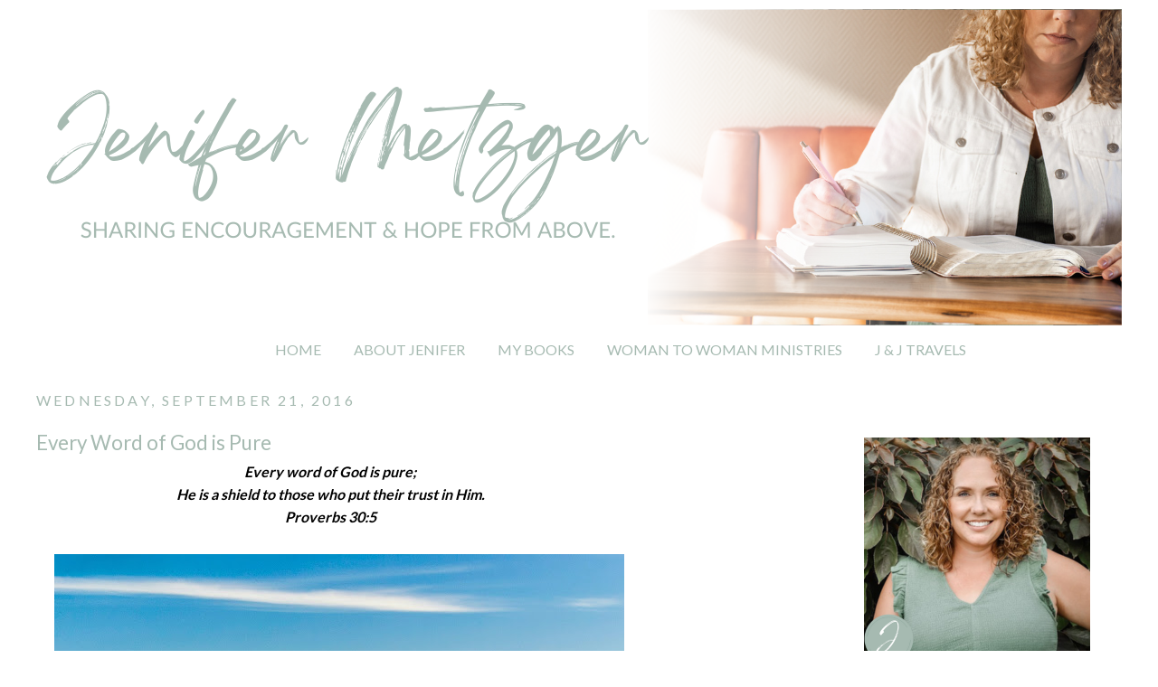

--- FILE ---
content_type: text/html; charset=UTF-8
request_url: http://www.jenifermetzger.org/2016/09/every-word-of-god-is-pure.html
body_size: 15574
content:
<!DOCTYPE html>
<html dir='ltr' xmlns='http://www.w3.org/1999/xhtml' xmlns:b='http://www.google.com/2005/gml/b' xmlns:data='http://www.google.com/2005/gml/data' xmlns:expr='http://www.google.com/2005/gml/expr'>
<head>
<link href='https://www.blogger.com/static/v1/widgets/2944754296-widget_css_bundle.css' rel='stylesheet' type='text/css'/>
<meta content='5371174f075845dfad7d69c46e9ad7a5' name='p:domain_verify'/>
<link href='http://i1025.photobucket.com/albums/y320/mom2ljgz/apple-touch-icon_zpsc4794a2e.png&#39; rel=&#39;apple-touch-icon'/>
<meta content='text/html; charset=UTF-8' http-equiv='Content-Type'/>
<meta content='blogger' name='generator'/>
<link href='http://www.jenifermetzger.org/favicon.ico' rel='icon' type='image/x-icon'/>
<link href='http://www.jenifermetzger.org/2016/09/every-word-of-god-is-pure.html' rel='canonical'/>
<link rel="alternate" type="application/atom+xml" title="Jenifer Metzger  - Atom" href="http://www.jenifermetzger.org/feeds/posts/default" />
<link rel="alternate" type="application/rss+xml" title="Jenifer Metzger  - RSS" href="http://www.jenifermetzger.org/feeds/posts/default?alt=rss" />
<link rel="service.post" type="application/atom+xml" title="Jenifer Metzger  - Atom" href="https://www.blogger.com/feeds/2501996593127787714/posts/default" />

<link rel="alternate" type="application/atom+xml" title="Jenifer Metzger  - Atom" href="http://www.jenifermetzger.org/feeds/7631518846035844859/comments/default" />
<!--Can't find substitution for tag [blog.ieCssRetrofitLinks]-->
<link href='https://blogger.googleusercontent.com/img/b/R29vZ2xl/AVvXsEgn-kgCygjpg4AyaRSDLe5nNQonuCIIa1J85aY-X9RM3SZmJSL4ZpcE0Z9I6JS7uCEvkF9xw9EZGRF-rO5xA5mXLoTPhQRA-UVC0rf9iH2P1tgmWwkEHoBmoWI4simnWp6mM_fxFqsx8TvZ/s640/photo-1443694910004-3567042689f5.jpg' rel='image_src'/>
<meta content='Every Word of God is pure and true.' name='description'/>
<meta content='http://www.jenifermetzger.org/2016/09/every-word-of-god-is-pure.html' property='og:url'/>
<meta content='Every Word of God is Pure' property='og:title'/>
<meta content='Every Word of God is pure and true.' property='og:description'/>
<meta content='https://blogger.googleusercontent.com/img/b/R29vZ2xl/AVvXsEgn-kgCygjpg4AyaRSDLe5nNQonuCIIa1J85aY-X9RM3SZmJSL4ZpcE0Z9I6JS7uCEvkF9xw9EZGRF-rO5xA5mXLoTPhQRA-UVC0rf9iH2P1tgmWwkEHoBmoWI4simnWp6mM_fxFqsx8TvZ/w1200-h630-p-k-no-nu/photo-1443694910004-3567042689f5.jpg' property='og:image'/>
<title>Jenifer Metzger : Every Word of God is Pure</title>
<style type='text/css'>@font-face{font-family:'Lato';font-style:normal;font-weight:400;font-display:swap;src:url(//fonts.gstatic.com/s/lato/v25/S6uyw4BMUTPHjxAwXiWtFCfQ7A.woff2)format('woff2');unicode-range:U+0100-02BA,U+02BD-02C5,U+02C7-02CC,U+02CE-02D7,U+02DD-02FF,U+0304,U+0308,U+0329,U+1D00-1DBF,U+1E00-1E9F,U+1EF2-1EFF,U+2020,U+20A0-20AB,U+20AD-20C0,U+2113,U+2C60-2C7F,U+A720-A7FF;}@font-face{font-family:'Lato';font-style:normal;font-weight:400;font-display:swap;src:url(//fonts.gstatic.com/s/lato/v25/S6uyw4BMUTPHjx4wXiWtFCc.woff2)format('woff2');unicode-range:U+0000-00FF,U+0131,U+0152-0153,U+02BB-02BC,U+02C6,U+02DA,U+02DC,U+0304,U+0308,U+0329,U+2000-206F,U+20AC,U+2122,U+2191,U+2193,U+2212,U+2215,U+FEFF,U+FFFD;}@font-face{font-family:'Lato';font-style:normal;font-weight:700;font-display:swap;src:url(//fonts.gstatic.com/s/lato/v25/S6u9w4BMUTPHh6UVSwaPGQ3q5d0N7w.woff2)format('woff2');unicode-range:U+0100-02BA,U+02BD-02C5,U+02C7-02CC,U+02CE-02D7,U+02DD-02FF,U+0304,U+0308,U+0329,U+1D00-1DBF,U+1E00-1E9F,U+1EF2-1EFF,U+2020,U+20A0-20AB,U+20AD-20C0,U+2113,U+2C60-2C7F,U+A720-A7FF;}@font-face{font-family:'Lato';font-style:normal;font-weight:700;font-display:swap;src:url(//fonts.gstatic.com/s/lato/v25/S6u9w4BMUTPHh6UVSwiPGQ3q5d0.woff2)format('woff2');unicode-range:U+0000-00FF,U+0131,U+0152-0153,U+02BB-02BC,U+02C6,U+02DA,U+02DC,U+0304,U+0308,U+0329,U+2000-206F,U+20AC,U+2122,U+2191,U+2193,U+2212,U+2215,U+FEFF,U+FFFD;}</style>
<style id='page-skin-1' type='text/css'><!--
/*
-----------------------------------------------
Blogger Template Style
Name:     Minima
Date:     26 Feb 2004
Updated by: Blogger Team
----------------------------------------------- */
/* Variable definitions
====================
<Variable name="bgcolor" description="Page Background Color"
type="color" default="#fff">
<Variable name="textcolor" description="Text Color"
type="color" default="#333">
<Variable name="linkcolor" description="Link Color"
type="color" default="#58a">
<Variable name="pagetitlecolor" description="Blog Title Color"
type="color" default="#666">
<Variable name="descriptioncolor" description="Blog Description Color"
type="color" default="#999">
<Variable name="titlecolor" description="Post Title Color"
type="color" default="#c60">
<Variable name="bordercolor" description="Border Color"
type="color" default="#ccc">
<Variable name="sidebarcolor" description="Sidebar Title Color"
type="color" default="#999">
<Variable name="sidebartextcolor" description="Sidebar Text Color"
type="color" default="#666">
<Variable name="visitedlinkcolor" description="Visited Link Color"
type="color" default="#999">
<Variable name="bodyfont" description="Text Font"
type="font" default="normal normal 100% Georgia, Serif">
<Variable name="headerfont" description="Sidebar Title Font"
type="font"
default="normal normal 78% 'Trebuchet MS',Trebuchet,Arial,Verdana,Sans-serif">
<Variable name="pagetitlefont" description="Blog Title Font"
type="font"
default="normal normal 200% Georgia, Serif">
<Variable name="descriptionfont" description="Blog Description Font"
type="font"
default="normal normal 78% 'Trebuchet MS', Trebuchet, Arial, Verdana, Sans-serif">
<Variable name="postfooterfont" description="Post Footer Font"
type="font"
default="normal normal 78% 'Trebuchet MS', Trebuchet, Arial, Verdana, Sans-serif">
<Variable name="startSide" description="Side where text starts in blog language"
type="automatic" default="left">
<Variable name="endSide" description="Side where text ends in blog language"
type="automatic" default="right">
*/
/* Use this with templates/template-twocol.html */
body {
background:#ffffff;
background-image:url();
margin:0;
color:#000000;
font:x-small Georgia Serif;
font-size/* */:/**/small;
font-size: /**/small;
text-align: center;
}
a:link {
color:#a6bab1;
text-decoration:none;
}
a:visited {
color:#89a498;
text-decoration:none;
}
a:hover {
color:#a6bab1;
text-decoration:underline;
}
a img {
border-width:0;
}
/* Header
-----------------------------------------------
*/
#header-wrapper {
width:1200;
margin:0 auto 5px;
border:0px solid #ffffff;
}
#header-inner {
background-position: center;
margin-left: auto;
margin-right: auto;
}
#header {
margin: 0px;
border: 0px solid #ffffff;
text-align: center;
color:#a6bab1;
}
#header h1 {
margin:2px 5px 0;
padding:5px 20px .25em;
line-height:1.2em;
text-transform:uppercase;
letter-spacing:.2em;
font: normal bold 300% Lato;
}
#header a {
color:#a6bab1;
text-decoration:none;
}
#header a:hover {
color:#a6bab1;
}
#header .description {
margin:0 5px 5px;
padding:0 20px 15px;
max-width:700px;
text-transform:uppercase;
letter-spacing:.2em;
line-height: 1.4em;
font: normal normal 78% Lato;
color: #000000;
}
#header i5g {
margin-left: auto;
margin-right: auto;
}
/* Outer-Wrapper
----------------------------------------------- */
#outer-wrapper {
background-color: #ffffff;
width: 1200px;
margin:0 auto;
padding:10px;
text-align:left;
font: normal normal 16px Lato;
}
#main-wrapper {
width: 650px;
float: left;
word-wrap: break-word; /* fix for long text breaking sidebar float in IE */
overflow: hidden;     /* fix for long non-text content breaking IE sidebar float */
}
#sidebar-wrapper {
width: 320px;
float: right;
word-wrap: break-word; /* fix for long text breaking sidebar float in IE */
overflow: hidden;      /* fix for long non-text content breaking IE sidebar float */
}
/* Headings
----------------------------------------------- */
h2 {
margin:1.5em 0 .75em;
font:normal normal 16px Lato;
line-height: 1.4em;
text-transform:uppercase;
letter-spacing:.2em;
color:#a6bab1;
}
/* Posts
-----------------------------------------------
*/
h2.date-header {
margin:1.5em 0 .5em;
}
.post {
border-bottom: 1px solid #a48b97; padding-bottom: 40px; margin:  40px 0px  40px 0px;
}
.post h3 {
margin:.25em 0 0;
padding:0 0 4px;
font-size:140%;
font-weight:normal;
line-height:1.4em;
color:#a6bab1;
}
.post h3 a, .post h3 a:visited, .post h3 strong {
display:block;
text-decoration:none;
color:#a6bab1;
font-weight:normal;
}
.post h3 strong, .post h3 a:hover {
color:#000000;
}
.post-body {
margin:0 0 .75em;
line-height:1.6em;
}
.post-body blockquote {
line-height:1.3em;
}
.post-footer {
margin: .75em 0;
color:#a6bab1;
text-transform:uppercase;
letter-spacing:.1em;
font: normal normal 78% Lato;
line-height: 1.4em;
}
.comment-link {
margin-left:.6em;
}
.post img, table.tr-caption-container {
padding:4px;
border:0px solid #ffffff;
}
.tr-caption-container img {
border: none;
padding: 0;
}
.post blockquote {
margin:1em 20px;
}
.post blockquote p {
margin:.75em 0;
}
/* Comments
----------------------------------------------- */
#comments h4 {
margin:1em 0;
font-weight: bold;
line-height: 1.4em;
text-transform:uppercase;
letter-spacing:.2em;
color: #a6bab1;
}
#comments-block {
margin:1em 0 1.5em;
line-height:1.6em;
}
#comments-block .comment-author {
margin:.5em 0;
}
#comments-block .comment-body {
margin:.25em 0 0;
}
#comments-block .comment-footer {
margin:-.25em 0 2em;
line-height: 1.4em;
text-transform:uppercase;
letter-spacing:.1em;
}
#comments-block .comment-body p {
margin:0 0 .75em;
}
.deleted-comment {
font-style:italic;
color:gray;
}
#blog-pager-newer-link {
float: left;
}
#blog-pager-older-link {
float: right;
}
#blog-pager {
text-align: center;
}
.feed-links {
clear: both;
line-height: 2.5em;
}
/* Sidebar Content
----------------------------------------------- */
.sidebar {
color: #a6bab1;
line-height: 1.5em;
}
.sidebar ul {
list-style:none;
margin:0 0 0;
padding:0 0 0;
}
.sidebar li {
margin:0;
padding-top:0;
padding-right:0;
padding-bottom:.25em;
padding-left:15px;
text-indent:-15px;
line-height:1.5em;
}
.sidebar .widget, .main .widget {
border-bottom:0px dotted #ffffff;
margin:0 0 1.5em;
padding:0 0 1.5em;
}
.main .Blog {
border-bottom-width: 0;
}
/* Profile
----------------------------------------------- */
.profile-img {
float: left;
margin-top: 0;
margin-right: 5px;
margin-bottom: 5px;
margin-left: 0;
padding: 4px;
border: 0px solid #ffffff;
}
.profile-data {
margin:0;
text-transform:uppercase;
letter-spacing:.1em;
font: normal normal 78% Lato;
color: #a6bab1;
font-weight: bold;
line-height: 1.6em;
}
.profile-datablock {
margin:.5em 0 .5em;
}
.profile-textblock {
margin: 0.5em 0;
line-height: 1.6em;
}
.profile-link {
font: normal normal 78% Lato;
text-transform: uppercase;
letter-spacing: .1em;
}
/* Footer
----------------------------------------------- */
#footer {
width:660px;
clear:both;
margin:0 auto;
padding-top:15px;
line-height: 1.6em;
text-transform:uppercase;
letter-spacing:.1em;
text-align: center;
}
h3.post-title {
margin-top: -20px !important;
}
--></style>
<link href='https://www.blogger.com/dyn-css/authorization.css?targetBlogID=2501996593127787714&amp;zx=54da4a15-4457-48b5-bb2d-7eb6e8771344' media='none' onload='if(media!=&#39;all&#39;)media=&#39;all&#39;' rel='stylesheet'/><noscript><link href='https://www.blogger.com/dyn-css/authorization.css?targetBlogID=2501996593127787714&amp;zx=54da4a15-4457-48b5-bb2d-7eb6e8771344' rel='stylesheet'/></noscript>
<meta name='google-adsense-platform-account' content='ca-host-pub-1556223355139109'/>
<meta name='google-adsense-platform-domain' content='blogspot.com'/>

<!-- data-ad-client=ca-pub-4618807974570424 -->

</head>
<body>
<div id='outer-wrapper'><div id='wrap2'>
<!-- skip links for text browsers -->
<span id='skiplinks' style='display:none;'>
<a href='#main'>skip to main </a> |
      <a href='#sidebar'>skip to sidebar</a>
</span>
<div id='header-wrapper'>
<div class='header section' id='header'><div class='widget Header' data-version='1' id='Header1'>
<div id='header-inner'>
<a href='http://www.jenifermetzger.org/' style='display: block'>
<img alt='Jenifer Metzger ' height='350px; ' id='Header1_headerimg' src='https://blogger.googleusercontent.com/img/a/AVvXsEg2_CPsxjq2iU7qupeABBZjh93PODUiahuKutFdokoQKv_g8Sv8ksJ4lyKNN_itnlkmmiYV1WaIcx99P_oLi4S2-VnM2U_8TP0oKwNUlkBiK3_03ACHXF3szr8Xk0JpGLKqCdsZh2uesdYbF8KG3hcPCwhb551hwHYKqQJJ33jbYxcjox1z-jQhq5uMig=s1200' style='display: block' width='1200px; '/>
</a>
</div>
</div></div>
</div>
<div id='content-wrapper'>
<div id='crosscol-wrapper' style='text-align:center'>
<div class='crosscol section' id='crosscol'><div class='widget PageList' data-version='1' id='PageList1'>
<h2>Pages</h2>
<div class='widget-content'>
<ul>
<li>
<a href=''><! --- BLANK -- ></a>
</li>
<li>
<a href=''><! --- BLANK -- ></a>
</li>
<li>
<a href=''><! --- BLANK -- ></a>
</li>
<li>
<a href=''><! --- BLANK -- ></a>
</li>
<li>
<a href=''><! --- BLANK -- ></a>
</li>
<li>
<a href=''><! --- BLANK -- ></a>
</li>
<li>
<a href=''><! --- BLANK -- ></a>
</li>
<li>
<a href='http://www.jenifermetzger.org/'>HOME</a>
</li>
<li>
<a href='http://www.jenifermetzger.org/p/about-me.html'>ABOUT JENIFER</a>
</li>
<li>
<a href='http://www.jenifermetzger.org/p/ebook.html'>MY BOOKS</a>
</li>
<li>
<a href='HTTP://W2WMINISTRIES.ORG'>WOMAN TO WOMAN MINISTRIES</a>
</li>
<li>
<a href='https://www.jandjtravels.org/'>J & J TRAVELS</a>
</li>
</ul>
<div class='clear'></div>
</div>
</div></div>
</div>
<div id='main-wrapper'>
<div class='main section' id='main'><div class='widget Blog' data-version='1' id='Blog1'>
<div class='blog-posts hfeed'>

          <div class="date-outer">
        
<h2 class='date-header'><span>Wednesday, September 21, 2016</span></h2>

          <div class="date-posts">
        
<div class='post-outer'>
<meta content='Every Word of God is Pure' property='og:title'/>
<meta content='Every Word of God is pure and true.' property='og:description'/>
<meta content='article' property='og:type'/>
<meta content='http://www.jenifermetzger.org/2016/09/every-word-of-god-is-pure.html' property='og:url'/>
<meta content='Jenifer Metzger ' property='og:site_name'/>
<meta content='2016-09-21T06:00:00-05:00' property='article:published_time'/>
<meta content='Christian' property='article:section'/>
<meta content='Bible' property='article:tag'/>
<meta content='God&#39;s Word' property='article:tag'/>
<meta content='truth' property='article:tag'/>
<div class='post hentry'>
<a name='7631518846035844859'></a>
<h3 class='post-title entry-title'>
Every Word of God is Pure
</h3>
<div class='post-header'>
<div class='post-header-line-1'></div>
</div>
<div class='post-body entry-content'>
<div style="text-align: center;">
<i><b>Every word of God is pure;</b></i></div>
<div style="text-align: center;">
<i><b>He is a shield to those who put their trust in Him.</b></i></div>
<div style="text-align: center;">
<i><b>Proverbs 30:5</b></i></div>
<br />
<div class="separator" style="clear: both; text-align: center;">
<a href="https://blogger.googleusercontent.com/img/b/R29vZ2xl/AVvXsEgn-kgCygjpg4AyaRSDLe5nNQonuCIIa1J85aY-X9RM3SZmJSL4ZpcE0Z9I6JS7uCEvkF9xw9EZGRF-rO5xA5mXLoTPhQRA-UVC0rf9iH2P1tgmWwkEHoBmoWI4simnWp6mM_fxFqsx8TvZ/s1600/photo-1443694910004-3567042689f5.jpg" imageanchor="1" style="margin-left: 1em; margin-right: 1em;"><img alt="Every Word of God is pure, true and written for you. #Bible #GodsWord #truth" border="0" height="640" src="https://blogger.googleusercontent.com/img/b/R29vZ2xl/AVvXsEgn-kgCygjpg4AyaRSDLe5nNQonuCIIa1J85aY-X9RM3SZmJSL4ZpcE0Z9I6JS7uCEvkF9xw9EZGRF-rO5xA5mXLoTPhQRA-UVC0rf9iH2P1tgmWwkEHoBmoWI4simnWp6mM_fxFqsx8TvZ/s640/photo-1443694910004-3567042689f5.jpg" title="" width="640" /></a></div>
<br />
Have you opened the Bible lately? Have you seen all of the truths and promises? So much to glean from His Word. And the best part is that it is all pure truth written for<i> you</i>.<br />
<br />
<span style="font-size: large;"><b>Open His Word today.</b></span><br />
<br />
<br />
<br />
<img src="https://blogger.googleusercontent.com/img/b/R29vZ2xl/AVvXsEg9n8JDKArD9Ai2RoZAJwBPER-doX7phvqSd_ETafIuQrxwjW78KRaqL1VULUaxWWg97TlJQJxFOT3_Q8zy26DoBl5j33DJ_J4qYvnhWMmMv-tiKoh-lBvZ6fAfUWAa3o6DdXQUTecLK8sb/s1600/signature.png" /><br />
<br />
<br />
<br />
<a href="http://shareasale.com/r.cfm?b=893613&amp;u=687981&amp;m=25848&amp;urllink=&amp;afftrack=" target="_blank"><img border="0" height="79" src="http://static.shareasale.com/image/25848/NewSadie_728x90.jpg" width="640" /></a>
<div style='clear: both;'></div>
</div>
<div class='post-footer'>
<div id='fb-root'></div>
<script>(function(d, s, id) {
  var js, fjs = d.getElementsByTagName(s)[0];
  if (d.getElementById(id)) return;
  js = d.createElement(s); js.id = id;
  js.src = "//connect.facebook.net/en_US/all.js#xfbml=1";
  fjs.parentNode.insertBefore(js, fjs);
}(document, 'script', 'facebook-jssdk'));</script>
<center><div class='fb-like-box' data-header='false' data-height='100' data-href='http://www.facebook.com/jenifermetzger' data-show-faces='false' data-stream='false' data-width='200'></div></center>
<br/>
<div><a href='javascript:void((function(){var%20e=document.createElement(&#39;script&#39;);e.setAttribute(&#39;type&#39;,&#39;text/javascript&#39;);e.setAttribute(&#39;charset&#39;,&#39;UTF-8&#39;);e.setAttribute(&#39;src&#39;,&#39;http://assets.pinterest.com/js/pinmarklet.js?r=&#39;+Math.random()*99999999);document.body.appendChild(e)})());'><img alt='Pin It' class='aligncenter' src='http://img.photobucket.com/albums/v419/green_tea/pin.jpg'/></a></div>
<div class='addthis_toolbox addthis_default_style '>
<a class='addthis_button_preferred_1'></a>
<a class='addthis_button_preferred_2'></a>
<a class='addthis_button_preferred_3'></a>
<a class='addthis_button_preferred_4'></a>
<a class='addthis_button_compact'></a>
<a class='addthis_counter addthis_bubble_style'></a>
</div>
<script type='text/javascript'>var addthis_config = {"data_track_clickback":true};</script>
<script src='http://s7.addthis.com/js/250/addthis_widget.js#pubid=ra-4d920c733822fb9d' type='text/javascript'></script>
<div class='post-footer-line post-footer-line-1'><span class='post-author vcard'>
Posted by
<span class='fn'>Jenifer Metzger</span>
</span>
<span class='post-timestamp'>
</span>
<span class='post-comment-link'>
</span>
<span class='post-icons'>
</span>
<div class='post-share-buttons'>
</div>
</div>
<div class='post-footer-line post-footer-line-2'><span class='post-labels'>
Labels:
<a href='http://www.jenifermetzger.org/search/label/Bible' rel='tag'>Bible</a>,
<a href='http://www.jenifermetzger.org/search/label/God%27s%20Word' rel='tag'>God&#39;s Word</a>,
<a href='http://www.jenifermetzger.org/search/label/truth' rel='tag'>truth</a>
</span>
</div>
<div class='post-footer-line post-footer-line-3'><span class='post-location'>
</span>
</div>
</div>
</div>
<div class='comments' id='comments'>
<a name='comments'></a>
<h4>No comments:</h4>
<div id='Blog1_comments-block-wrapper'>
<dl class='avatar-comment-indent' id='comments-block'>
</dl>
</div>
<p class='comment-footer'>
<div class='comment-form'>
<a name='comment-form'></a>
<h4 id='comment-post-message'>Post a Comment</h4>
<p>Thank you for stopping by and leaving your thoughts, I love hearing from you.</p>
<a href='https://www.blogger.com/comment/frame/2501996593127787714?po=7631518846035844859&hl=en&saa=85391&origin=http://www.jenifermetzger.org' id='comment-editor-src'></a>
<iframe allowtransparency='true' class='blogger-iframe-colorize blogger-comment-from-post' frameborder='0' height='410px' id='comment-editor' name='comment-editor' src='' width='100%'></iframe>
<script src='https://www.blogger.com/static/v1/jsbin/2830521187-comment_from_post_iframe.js' type='text/javascript'></script>
<script type='text/javascript'>
      BLOG_CMT_createIframe('https://www.blogger.com/rpc_relay.html');
    </script>
</div>
</p>
</div>
</div>

        </div></div>
      
</div>
<div class='blog-pager' id='blog-pager'>
<span id='blog-pager-newer-link'>
<a class='blog-pager-newer-link' href='http://www.jenifermetzger.org/2016/09/the-afters-giveaway.html' id='Blog1_blog-pager-newer-link' title='Newer Post'>Newer Post</a>
</span>
<span id='blog-pager-older-link'>
<a class='blog-pager-older-link' href='http://www.jenifermetzger.org/2016/09/night-night-farm-giveaway.html' id='Blog1_blog-pager-older-link' title='Older Post'>Older Post</a>
</span>
<a class='home-link' href='http://www.jenifermetzger.org/'>Home</a>
</div>
<div class='clear'></div>
<div class='post-feeds'>
<div class='feed-links'>
Subscribe to:
<a class='feed-link' href='http://www.jenifermetzger.org/feeds/7631518846035844859/comments/default' target='_blank' type='application/atom+xml'>Post Comments (Atom)</a>
</div>
</div>
</div></div>
</div>
<div id='sidebar-wrapper'>
<div class='sidebar section' id='sidebar'><div class='widget HTML' data-version='1' id='HTML3'>
<div class='widget-content'>
<center>

<a href="http://imgur.com/T7pl0L6"><img src="http://i.imgur.com/T7pl0L6.jpg" title="source: imgur.com" /></a>

<a href="https://www.jenifermetzger.org"><img src="https://blogger.googleusercontent.com/img/b/R29vZ2xl/AVvXsEgA_Lhrx-FO8VXK3QmvJW_5Ni4n2RWEh7NsmEFDigMZudHv7WVVaN4FS4Bhfn9-u-qLKBpi6cmXplgnMaEh2twVVnwK9m0QNdAh1XQVwyeZuLAdU8UA7Dnm1rcUGAukRbzdEaLl-kGMN8kpznC8ht9fc-E00kMYoDjHQSu_cXPewigZlkvvED703fkNOIqp/s250/Untitled%20design%20%286%29.png" /></a>

</center>

<center>

<a href="https://www.facebook.com/jenifermetzger"><img src="https://blogger.googleusercontent.com/img/b/R29vZ2xl/AVvXsEhigXq4Umv0-S2TiO6r6VusQBs6uJI9QZZeJoAwV7j7OzpuBRUjIg5bNXv7lurwuH0cQajrekX-s2lr8fiPxYAyqRiVHwxG0Cm2PDFBiRJNvT1irHQDqOBuQlHcWTUWQbbv0YrjUfHCsuIKMo6hMfzi_x9Fdeog92jOFO79uW-Fnv5Ags4lWBpjdGy6r4jh/s1600/W2W%202023%20Socials%20(11).png" /></a>

<a href="https://twitter.com/jenifermetzger"><img src="https://blogger.googleusercontent.com/img/b/R29vZ2xl/AVvXsEh9ffPRQWd-35_MtcJNy4NUvDrb_6er2Lr4TP2PtUo3uz7ZbTteQbdxoIV6RzDEzIvOWkVBvDiiYiJFg9scm2c72UVl4SwxkiQMr1XTwCpCqlxS2yIwLTYEV1QSYvGvnqzqUGkvBt_1-P5MJ5raRqfxo9vVDueqOfxz6Kn90Uf_T5ToZTSy8B6BpnjQB34e/s1600/W2W%202023%20Socials%20(16).png
" /></a>

<a href="https://www.instagram.com/jenifermetzger/"><img src="https://blogger.googleusercontent.com/img/b/R29vZ2xl/AVvXsEj6FXn4l3pIkq_ZmdU68USPM8ToyXOMXacVWiTPjWmQB3n1WUwNBxDhZLQMPnbXtOIe6YDVZUA2KZavpMRMrGeGWu01BBR06PFYnd3PNtdZ9GOMMm2Wl4W_i7khkdmXvfx55dz-gLoetRT9JEHfagbmarROGEcBSttSJ7SO2uoiVK6gR48go0bIhP4xY4do/s1600/W2W%202023%20Socials%20(10).png" /></a>

<a href="https://www.pinterest.com/jenifermetzger/"><img src=" https://blogger.googleusercontent.com/img/b/R29vZ2xl/AVvXsEgTVJFdk1QRpMwNWOJKbbBPXhW6iywR5O5vmVIicgUtIzz0LjHipa-UoTjXGI5nTo6yiZYSgMJiicuMe1xieWxwZA543hZJGyOMk9-Dd7t_UScC201bRl5-16uwGdCgaDxApm2XvwFH_YFj9x3DwISkfvBKV-sN6xS5DwJ7vzJremwErHrc5reZcfIYotsR/s1600/W2W%202023%20Socials%20(13).png"/></a>

<a href=" http://www.youtube.com/user/metzgersix "><img src="https://blogger.googleusercontent.com/img/b/R29vZ2xl/AVvXsEhswoOC5TEObMEFWlk6ylc5otMFuu4-yt5QsFReQeWMsodeux-Rc75hoR6SXqH4xOZS4bwS37xvJQfz0cjz3V48mkUX7VfAzn1jKRegV4CLJotUTttBfA5eqxc39eYhNaXp7C3UTH7GxswqR0KJkFwwGUHI-HsssWf_EvQ8ufYki38Bsa-cgsJVfxTKg4JA/s1600/W2W%202023%20Socials%20(14).png" /></a>

<a href=" https://www.tiktok.com/@jenifermetzger97"><img src="https://blogger.googleusercontent.com/img/b/R29vZ2xl/[base64]/s1600/W2W%202023%20Socials%20(8).png" /></a>





<a href=" https://www.threads.net/@jenifermetzger"><img src="https://blogger.googleusercontent.com/img/b/R29vZ2xl/AVvXsEgMYc3NLYdOVA-Pu0RDSC6wXXqWTjPhSxea57od3YvW_qko8xLi35T-bbsmGmJh5S7PuZF9u1leE-4gdlCO_TCoHUAExOYX3EIHDMI8pviwvIRQvkYtJIs4_uHsb1ZEYP6t-hbdFtfOdIeSKB2xEBIwbmmnbfmsVPf4mzqzmPKSfXl-TKo0zJBiJq39RvwJ/s1600/W2W%202023%20Socials%20(9).png" /></a>






<!-- Begin Mailchimp Signup Form -->
<link href="//cdn-images.mailchimp.com/embedcode/classic-10_7.css" rel="stylesheet" type="text/css" />
<style type="text/css">
	#mc_embed_signup{background:#fff; clear:left; font:14px Helvetica,Arial,sans-serif;  width:300px;}
	/* Add your own Mailchimp form style overrides in your site stylesheet or in this style block.
	   We recommend moving this block and the preceding CSS link to the HEAD of your HTML file. */
</style>
<div id="mc_embed_signup">
<form action="https://jenifermetzger.us12.list-manage.com/subscribe/post?u=1f4c19da4d7a6be0f7fd173ae&amp;id=d5275beee5" method="post" id="mc-embedded-subscribe-form" name="mc-embedded-subscribe-form" class="validate" target="_blank" novalidate>
    <div id="mc_embed_signup_scroll">
	<h2>Subscribe</h2>
<div class="indicates-required"><span class="asterisk">*</span> indicates required</div>
<div class="mc-field-group">
	<label for="mce-EMAIL">Email Address  <span class="asterisk">*</span>
</label>
	<input type="email" value="" name="EMAIL" class="required email" id="mce-EMAIL" />
</div>
<div class="mc-field-group">
	<label for="mce-FNAME">First Name </label>
	<input type="text" value="" name="FNAME" class="" id="mce-FNAME" />
</div>
<div class="mc-field-group input-group">
    <strong>Checkmark what emails you'd like! </strong>
    <ul><li><input type="checkbox" value="1" name="group[50862][1]" id="mce-group[50862]-50862-0" /><label for="mce-group[50862]-50862-0">Monthly Newsletter</label></li>
<li><input type="checkbox" value="2" name="group[50862][2]" id="mce-group[50862]-50862-1" /><label for="mce-group[50862]-50862-1">New Blog Posts</label></li>
</ul>
</div>
	<div id="mce-responses" class="clear">
		<div class="response" id="mce-error-response" style="display:none"></div>
		<div class="response" id="mce-success-response" style="display:none"></div>
	</div>    <!-- real people should not fill this in and expect good things - do not remove this or risk form bot signups-->
    <div style="position: absolute; left: -5000px;" aria-hidden="true"><input type="text" name="b_1f4c19da4d7a6be0f7fd173ae_d5275beee5" tabindex="-1" value="" /></div>
    <div class="clear"><input type="submit" value="Subscribe" name="subscribe" id="mc-embedded-subscribe" class="button" /></div>
    </div>
</form>
</div>
<script type='text/javascript' src='//s3.amazonaws.com/downloads.mailchimp.com/js/mc-validate.js'></script><script type='text/javascript'>(function($) {window.fnames = new Array(); window.ftypes = new Array();fnames[0]='EMAIL';ftypes[0]='email';fnames[1]='FNAME';ftypes[1]='text';}(jQuery));var $mcj = jQuery.noConflict(true);</script>
<!--End mc_embed_signup--></center>
</div>
<div class='clear'></div>
</div><div class='widget HTML' data-version='1' id='HTML6'>
<div class='widget-content'>
<center>

<center>

<script type="text/javascript">
amzn_assoc_tracking_id = "jenifermetzge-20";
amzn_assoc_ad_mode = "manual";
amzn_assoc_ad_type = "smart";
amzn_assoc_marketplace = "amazon";
amzn_assoc_region = "US";
amzn_assoc_design = "enhanced_links";
amzn_assoc_asins = "1494762269";
amzn_assoc_placement = "adunit";
amzn_assoc_linkid = "542b3f2bebfff315970f215785f1de21";
</script>
<script src="//z-na.amazon-adsystem.com/widgets/onejs?MarketPlace=US"></script>
  
         






<! --- powersheets write the word -- >
<a target="_blank" href="http://cultivatewhatmatters.com/JENIFERMETZGER"><img src="https://blogger.googleusercontent.com/img/b/R29vZ2xl/AVvXsEhz0JymRtcpZeO1sNj6wehuv0eiWzyVDPxk_vQ0CMaivNQhGCsmoUAVuPxM3JLAzRXg12ROGGKk4s9LfC-4703HjS-k327EUgZjOA_rldoIqLYThMZ4UOzHlvwi2qdGf0bj_EFRnhVVYJ4pRxNrryvrK0Qu4PGQkZGUAiRHoqhCbD49ypL90x6P84wIVWXS/s1600/affiliate%20pics.png" border="0" /></a>









<! --- daily grace co -- >
<a target="_blank" href="https://thedailygraceco.com?dt_id=293953"><img src="https://blogger.googleusercontent.com/img/b/R29vZ2xl/AVvXsEgj4emhcAGRiOm4Dxi0Yr1PyNOcIi-xOtvRNHXfNEkE5P_X525t4EFZgzGtANYuGeI6crcmvdcOgW0jEfWYYzOalwFzIpuKdaq_E4rH_JTn5170C_-KVtVrvcKmWaA1Jd1shD-7G5-FihTxhhJedz-sh7UlzUZVSDWTXqtqIZaFEKDFi7_TcCDRNjtPNRhf/s1600/affiliate%20pics%20(2).png" border="0" /></a>






<! --- every woman a theologian -- >
<a target="_blank" href="https://phyliciamasonheimer.com/?aff=6"><img src="https://blogger.googleusercontent.com/img/b/R29vZ2xl/AVvXsEhYbwISzjPayOJrqqVX8WybPS1NIj9uh9tqI2iuGRuWPQoWu6MfTxPA7f_ebOXGZCDcrzqaApj40mOYZO3OouIycvdKsp7QIbgEB5yAHlenEDogoxwjDJudH2aKOx_zelnJzaJobbmFQUe1l9Kw6LilQyhKiEx_Eo1tjaFX8Sf8DFwoWpXKuqUuk949UqFR/s1600/affiliate%20pics%20(1).png" border="0" /></a>




<! --- wholehearted -- >
<a target="_blank" href="https://wholeheartedquiettime.com?dt_id=364812"><img src="https://blogger.googleusercontent.com/img/b/R29vZ2xl/AVvXsEgmDh0ItjRhLMTDATGns00gAktj1KM9YUpwL5QrRoUKNvIymWRNws1pfSzlc7i306QJevrs3tWatD7Z8t0dcB1Hgi_fawsBbKusHTTrDNqRfEf_ZulOLQ7wPTbBZtE2HIjgaG6uZpri2a6AYle03uIkZXvDCm0Uh5MZluH_wFZBiLKfL0tVxSSKC5rXiwlq/s1600/affiliate%20pics%20(3).png" /></a>




<! --- amazon storefront -- >
<a target="_blank" href="https://www.amazon.com/shop/jenifermetzger"><img src="https://blogger.googleusercontent.com/img/b/R29vZ2xl/AVvXsEhOj4nnOiJu2Y1PPZwjdFk2yR0Szqse01qoiWOdIKSieT7HzWw2JfVZoFJkCSlrcniqS_N-Vvijn_cYc9Q1nvu7iRMGxSK5TCAse5BEtjih2eitttwpQeQdkidKnWY8SbN1FrjcAyQle9-7uriIgclsqZJfLV0v3rZehSvEkrdQvnPJcqGperfKDznfRQ/s1600/1%20(2).png" border="0" /></a>


<! -- bend -->
<a target="_blank" href="https://bendsoap.com/?rfsn=7422864.e671979&utm_source=refersion&utm_medium=affiliate&utm_campaign=7422864.e671979"><img src="https://blogger.googleusercontent.com/img/b/R29vZ2xl/AVvXsEhjN6KRF3ABdg7anVZ9IX-qczikgUHn_2_CThfd3prpT7RtlZpLFcpKCimL_vx3W6CvtSbGCUtsYlxGHBS4LFnEJlD2dJyBONrupk_3rUwaJoYbDo6kjyE4WyXiTSk_y3Itj7ZPaojlk7lrIMPMV3KFZfECu_ACvUNzGQBuHW_DM7Xv_QNUZLgjBqyYvHf8/s1600/affiliate%20pics%20(4).png" border="0" /></a>



<!-- plant therapy -->
<a href="https://www.pjtra.com/t/SkNLSkhPTkZDR0dOT0hPQ0dNTkpKSQ" rel="sponsored"><img src="//www.pjtra.com/b/SkNLSkhPTkZDR0dOT0hPQ0dNTkpKSQ" border="0" width="250" height="250" title="Your Shortcut to Natural Wellness - Shop Plant Therapy" alt="Your Shortcut to Natural Wellness - Shop Plant Therapy" /></a>






<! --- homemakers friend -- >
<a target="_blank" href="https://homemakersfriend.com/?aff=191"><img src="https://blogger.googleusercontent.com/img/b/R29vZ2xl/AVvXsEgaDkC6sZ7KzqCPISpTBCIsWwHzoYxN-grmoeM0JaPIgqo08krw5hzoVkAJAKSZURGi6Wh05O9u29UPPCkStFydm-Awx-ahDGBuGO_qa_TirkiJ4erM3XPheSTtxfYLYO3aoRk37lDgwJujqqZoHCgouIPchZTxet80pM1fjcIyoCWOOvgyCTZLzO1I1fc1/s1600/affiliate%20pics%20(2).png" /></a>

















<center>
<!-- google ad -->
<script async src="https://pagead2.googlesyndication.com/pagead/js/adsbygoogle.js?client=ca-pub-4618807974570424"
     crossorigin="anonymous"></script>
<!-- google ad -->
<ins class="adsbygoogle"
     style="display:inline-block;width:250px;height:250px"
     data-ad-client="ca-pub-4618807974570424"
     data-ad-slot="8006228391"></ins>
<script>
     (adsbygoogle = window.adsbygoogle || []).push({});
</script>
</center>
*Disclosure: Links on this page may be affiliate links. Thank you for supporting this ministry by using the affiliate links.

</!></!></!></!></!></!></!></center></center>
</div>
<div class='clear'></div>
</div><div class='widget HTML' data-version='1' id='HTML7'>
<h2 class='title'>SEARCH THIS WEBSITE:</h2>
<div class='widget-content'>
<center><form action="http://www.jenifermetzger.org/search" name="input" method="get">

<input value=" " name="q" size="20" type="text"/>
<input value="Go!" type="submit"/>
</form></center>
</div>
<div class='clear'></div>
</div><div class='widget HTML' data-version='1' id='HTML10'>
<div class='widget-content'>
<center><!-- Generated by www.webweaver.nu -->
<script language="JavaScript">
<!--
document.write('&copy;' );
document.write('  2010 - ');
document.write(new Date().getFullYear());
document.write(' www.jenifermetzger.org - All Rights Reserved.');
//-->
</script></center>
</div>
<div class='clear'></div>
</div><div class='widget HTML' data-version='1' id='HTML1'>
<div class='widget-content'>
<center><blockquote class="instagram-media" data-instgrm-permalink="https://www.instagram.com/jenifermetzger/?utm_source=ig_embed&amp;utm_campaign=loading" data-instgrm-version="14" style=" background:#FFF; border:0; border-radius:3px; box-shadow:0 0 1px 0 rgba(0,0,0,0.5),0 1px 10px 0 rgba(0,0,0,0.15); margin: 1px; max-width:540px; min-width:326px; padding:0; width:99.375%; width:-webkit-calc(100% - 2px); width:calc(100% - 2px);"><div style="padding:16px;"> <a href="https://www.instagram.com/jenifermetzger/?utm_source=ig_embed&amp;utm_campaign=loading" style=" background:#FFFFFF; line-height:0; padding:0 0; text-align:center; text-decoration:none; width:100%;" target="_blank"> <div style=" display: flex; flex-direction: row; align-items: center;"> <div style="background-color: #F4F4F4; border-radius: 50%; flex-grow: 0; height: 40px; margin-right: 14px; width: 40px;"></div> <div style="display: flex; flex-direction: column; flex-grow: 1; justify-content: center;"> <div style=" background-color: #F4F4F4; border-radius: 4px; flex-grow: 0; height: 14px; margin-bottom: 6px; width: 100px;"></div> <div style=" background-color: #F4F4F4; border-radius: 4px; flex-grow: 0; height: 14px; width: 60px;"></div></div></div><div style="padding: 19% 0;"></div> <div style="display:block; height:50px; margin:0 auto 12px; width:50px;"><svg width="50px" height="50px" viewbox="0 0 60 60" version="1.1" xmlns="https://www.w3.org/2000/svg" xmlns:xlink="https://www.w3.org/1999/xlink"><g stroke="none" stroke-width="1" fill="none" fill-rule="evenodd"><g transform="translate(-511.000000, -20.000000)" fill="#000000"><g><path d="M556.869,30.41 C554.814,30.41 553.148,32.076 553.148,34.131 C553.148,36.186 554.814,37.852 556.869,37.852 C558.924,37.852 560.59,36.186 560.59,34.131 C560.59,32.076 558.924,30.41 556.869,30.41 M541,60.657 C535.114,60.657 530.342,55.887 530.342,50 C530.342,44.114 535.114,39.342 541,39.342 C546.887,39.342 551.658,44.114 551.658,50 C551.658,55.887 546.887,60.657 541,60.657 M541,33.886 C532.1,33.886 524.886,41.1 524.886,50 C524.886,58.899 532.1,66.113 541,66.113 C549.9,66.113 557.115,58.899 557.115,50 C557.115,41.1 549.9,33.886 541,33.886 M565.378,62.101 C565.244,65.022 564.756,66.606 564.346,67.663 C563.803,69.06 563.154,70.057 562.106,71.106 C561.058,72.155 560.06,72.803 558.662,73.347 C557.607,73.757 556.021,74.244 553.102,74.378 C549.944,74.521 548.997,74.552 541,74.552 C533.003,74.552 532.056,74.521 528.898,74.378 C525.979,74.244 524.393,73.757 523.338,73.347 C521.94,72.803 520.942,72.155 519.894,71.106 C518.846,70.057 518.197,69.06 517.654,67.663 C517.244,66.606 516.755,65.022 516.623,62.101 C516.479,58.943 516.448,57.996 516.448,50 C516.448,42.003 516.479,41.056 516.623,37.899 C516.755,34.978 517.244,33.391 517.654,32.338 C518.197,30.938 518.846,29.942 519.894,28.894 C520.942,27.846 521.94,27.196 523.338,26.654 C524.393,26.244 525.979,25.756 528.898,25.623 C532.057,25.479 533.004,25.448 541,25.448 C548.997,25.448 549.943,25.479 553.102,25.623 C556.021,25.756 557.607,26.244 558.662,26.654 C560.06,27.196 561.058,27.846 562.106,28.894 C563.154,29.942 563.803,30.938 564.346,32.338 C564.756,33.391 565.244,34.978 565.378,37.899 C565.522,41.056 565.552,42.003 565.552,50 C565.552,57.996 565.522,58.943 565.378,62.101 M570.82,37.631 C570.674,34.438 570.167,32.258 569.425,30.349 C568.659,28.377 567.633,26.702 565.965,25.035 C564.297,23.368 562.623,22.342 560.652,21.575 C558.743,20.834 556.562,20.326 553.369,20.18 C550.169,20.033 549.148,20 541,20 C532.853,20 531.831,20.033 528.631,20.18 C525.438,20.326 523.257,20.834 521.349,21.575 C519.376,22.342 517.703,23.368 516.035,25.035 C514.368,26.702 513.342,28.377 512.574,30.349 C511.834,32.258 511.326,34.438 511.181,37.631 C511.035,40.831 511,41.851 511,50 C511,58.147 511.035,59.17 511.181,62.369 C511.326,65.562 511.834,67.743 512.574,69.651 C513.342,71.625 514.368,73.296 516.035,74.965 C517.703,76.634 519.376,77.658 521.349,78.425 C523.257,79.167 525.438,79.673 528.631,79.82 C531.831,79.965 532.853,80.001 541,80.001 C549.148,80.001 550.169,79.965 553.369,79.82 C556.562,79.673 558.743,79.167 560.652,78.425 C562.623,77.658 564.297,76.634 565.965,74.965 C567.633,73.296 568.659,71.625 569.425,69.651 C570.167,67.743 570.674,65.562 570.82,62.369 C570.966,59.17 571,58.147 571,50 C571,41.851 570.966,40.831 570.82,37.631"></path></g></g></g></svg></div><div style="padding-top: 8px;"> <div style=" color:#3897f0; font-family:Arial,sans-serif; font-size:14px; font-style:normal; font-weight:550; line-height:18px;">View this profile on Instagram</div></div><div style="padding: 12.5% 0;"></div> <div style="display: flex; flex-direction: row; margin-bottom: 14px; align-items: center;"><div> <div style="background-color: #F4F4F4; border-radius: 50%; height: 12.5px; width: 12.5px; transform: translateX(0px) translateY(7px);"></div> <div style="background-color: #F4F4F4; height: 12.5px; transform: rotate(-45deg) translateX(3px) translateY(1px); width: 12.5px; flex-grow: 0; margin-right: 14px; margin-left: 2px;"></div> <div style="background-color: #F4F4F4; border-radius: 50%; height: 12.5px; width: 12.5px; transform: translateX(9px) translateY(-18px);"></div></div><div style="margin-left: 8px;"> <div style=" background-color: #F4F4F4; border-radius: 50%; flex-grow: 0; height: 20px; width: 20px;"></div> <div style=" width: 0; height: 0; border-top: 2px solid transparent; border-left: 6px solid #f4f4f4; border-bottom: 2px solid transparent; transform: translateX(16px) translateY(-4px) rotate(30deg)"></div></div><div style="margin-left: auto;"> <div style=" width: 0px; border-top: 8px solid #F4F4F4; border-right: 8px solid transparent; transform: translateY(16px);"></div> <div style=" background-color: #F4F4F4; flex-grow: 0; height: 12px; width: 16px; transform: translateY(-4px);"></div> <div style=" width: 0; height: 0; border-top: 8px solid #F4F4F4; border-left: 8px solid transparent; transform: translateY(-4px) translateX(8px);"></div></div></div> <div style="display: flex; flex-direction: column; flex-grow: 1; justify-content: center; margin-bottom: 24px;"> <div style=" background-color: #F4F4F4; border-radius: 4px; flex-grow: 0; height: 14px; margin-bottom: 6px; width: 224px;"></div> <div style=" background-color: #F4F4F4; border-radius: 4px; flex-grow: 0; height: 14px; width: 144px;"></div></div></a><p style=" color:#c9c8cd; font-family:Arial,sans-serif; font-size:14px; line-height:17px; margin-bottom:0; margin-top:8px; overflow:hidden; padding:8px 0 7px; text-align:center; text-overflow:ellipsis; white-space:nowrap;"><a href="https://www.instagram.com/jenifermetzger/?utm_source=ig_embed&amp;utm_campaign=loading" style=" color:#c9c8cd; font-family:Arial,sans-serif; font-size:14px; font-style:normal; font-weight:normal; line-height:17px;" target="_blank">Jenifer Metzger</a> (@<a href="https://www.instagram.com/jenifermetzger/?utm_source=ig_embed&amp;utm_campaign=loading" style=" color:#c9c8cd; font-family:Arial,sans-serif; font-size:14px; font-style:normal; font-weight:normal; line-height:17px;" target="_blank">jenifermetzger</a>) &#8226; Instagram photos and videos</p></div></blockquote> <script async src="//www.instagram.com/embed.js"></script></center>
</div>
<div class='clear'></div>
</div></div>
</div>
<!-- spacer for skins that want sidebar and main to be the same height-->
<div class='clear'>&#160;</div>
</div>
<!-- end content-wrapper -->
<div id='footer-wrapper'>
<div class='footer section' id='footer'><div class='widget HTML' data-version='1' id='HTML9'>
<div class='widget-content'>
<a href="http://www.copyscape.com/online-plagiarism/"><img src="http://banners.copyscape.com/images/cs-pu-3d-234x16.gif" alt="Protected by Copyscape Online Plagiarism Checker" title="Protected by Copyscape Plagiarism Checker - Do not copy content from this page." width="234" height="16" border="0" /></a>

<script type="text/javascript">

  var _gaq = _gaq || [];
  _gaq.push(['_setAccount', 'UA-32839867-1']);
  _gaq.push(['_trackPageview']);

  (function() {
    var ga = document.createElement('script'); ga.type = 'text/javascript'; ga.async = true;
    ga.src = ('https:' == document.location.protocol ? 'https://ssl' : 'http://www') + '.google-analytics.com/ga.js';
    var s = document.getElementsByTagName('script')[0]; s.parentNode.insertBefore(ga, s);
  })();

</script>
</div>
<div class='clear'></div>
</div></div>
</div>
</div></div>
<!-- end outer-wrapper -->

<script type="text/javascript" src="https://www.blogger.com/static/v1/widgets/2028843038-widgets.js"></script>
<script type='text/javascript'>
window['__wavt'] = 'AOuZoY6ugvDKC8OfNm30D-E3BUVwOZTIZA:1769069438725';_WidgetManager._Init('//www.blogger.com/rearrange?blogID\x3d2501996593127787714','//www.jenifermetzger.org/2016/09/every-word-of-god-is-pure.html','2501996593127787714');
_WidgetManager._SetDataContext([{'name': 'blog', 'data': {'blogId': '2501996593127787714', 'title': 'Jenifer Metzger ', 'url': 'http://www.jenifermetzger.org/2016/09/every-word-of-god-is-pure.html', 'canonicalUrl': 'http://www.jenifermetzger.org/2016/09/every-word-of-god-is-pure.html', 'homepageUrl': 'http://www.jenifermetzger.org/', 'searchUrl': 'http://www.jenifermetzger.org/search', 'canonicalHomepageUrl': 'http://www.jenifermetzger.org/', 'blogspotFaviconUrl': 'http://www.jenifermetzger.org/favicon.ico', 'bloggerUrl': 'https://www.blogger.com', 'hasCustomDomain': true, 'httpsEnabled': false, 'enabledCommentProfileImages': true, 'gPlusViewType': 'FILTERED_POSTMOD', 'adultContent': false, 'analyticsAccountNumber': 'UA-32839867-1', 'encoding': 'UTF-8', 'locale': 'en', 'localeUnderscoreDelimited': 'en', 'languageDirection': 'ltr', 'isPrivate': false, 'isMobile': false, 'isMobileRequest': false, 'mobileClass': '', 'isPrivateBlog': false, 'isDynamicViewsAvailable': true, 'feedLinks': '\x3clink rel\x3d\x22alternate\x22 type\x3d\x22application/atom+xml\x22 title\x3d\x22Jenifer Metzger  - Atom\x22 href\x3d\x22http://www.jenifermetzger.org/feeds/posts/default\x22 /\x3e\n\x3clink rel\x3d\x22alternate\x22 type\x3d\x22application/rss+xml\x22 title\x3d\x22Jenifer Metzger  - RSS\x22 href\x3d\x22http://www.jenifermetzger.org/feeds/posts/default?alt\x3drss\x22 /\x3e\n\x3clink rel\x3d\x22service.post\x22 type\x3d\x22application/atom+xml\x22 title\x3d\x22Jenifer Metzger  - Atom\x22 href\x3d\x22https://www.blogger.com/feeds/2501996593127787714/posts/default\x22 /\x3e\n\n\x3clink rel\x3d\x22alternate\x22 type\x3d\x22application/atom+xml\x22 title\x3d\x22Jenifer Metzger  - Atom\x22 href\x3d\x22http://www.jenifermetzger.org/feeds/7631518846035844859/comments/default\x22 /\x3e\n', 'meTag': '', 'adsenseClientId': 'ca-pub-4618807974570424', 'adsenseHostId': 'ca-host-pub-1556223355139109', 'adsenseHasAds': false, 'adsenseAutoAds': false, 'boqCommentIframeForm': true, 'loginRedirectParam': '', 'view': '', 'dynamicViewsCommentsSrc': '//www.blogblog.com/dynamicviews/4224c15c4e7c9321/js/comments.js', 'dynamicViewsScriptSrc': '//www.blogblog.com/dynamicviews/6e0d22adcfa5abea', 'plusOneApiSrc': 'https://apis.google.com/js/platform.js', 'disableGComments': true, 'interstitialAccepted': false, 'sharing': {'platforms': [{'name': 'Get link', 'key': 'link', 'shareMessage': 'Get link', 'target': ''}, {'name': 'Facebook', 'key': 'facebook', 'shareMessage': 'Share to Facebook', 'target': 'facebook'}, {'name': 'BlogThis!', 'key': 'blogThis', 'shareMessage': 'BlogThis!', 'target': 'blog'}, {'name': 'X', 'key': 'twitter', 'shareMessage': 'Share to X', 'target': 'twitter'}, {'name': 'Pinterest', 'key': 'pinterest', 'shareMessage': 'Share to Pinterest', 'target': 'pinterest'}, {'name': 'Email', 'key': 'email', 'shareMessage': 'Email', 'target': 'email'}], 'disableGooglePlus': true, 'googlePlusShareButtonWidth': 0, 'googlePlusBootstrap': '\x3cscript type\x3d\x22text/javascript\x22\x3ewindow.___gcfg \x3d {\x27lang\x27: \x27en\x27};\x3c/script\x3e'}, 'hasCustomJumpLinkMessage': false, 'jumpLinkMessage': 'Read more', 'pageType': 'item', 'postId': '7631518846035844859', 'postImageThumbnailUrl': 'https://blogger.googleusercontent.com/img/b/R29vZ2xl/AVvXsEgn-kgCygjpg4AyaRSDLe5nNQonuCIIa1J85aY-X9RM3SZmJSL4ZpcE0Z9I6JS7uCEvkF9xw9EZGRF-rO5xA5mXLoTPhQRA-UVC0rf9iH2P1tgmWwkEHoBmoWI4simnWp6mM_fxFqsx8TvZ/s72-c/photo-1443694910004-3567042689f5.jpg', 'postImageUrl': 'https://blogger.googleusercontent.com/img/b/R29vZ2xl/AVvXsEgn-kgCygjpg4AyaRSDLe5nNQonuCIIa1J85aY-X9RM3SZmJSL4ZpcE0Z9I6JS7uCEvkF9xw9EZGRF-rO5xA5mXLoTPhQRA-UVC0rf9iH2P1tgmWwkEHoBmoWI4simnWp6mM_fxFqsx8TvZ/s640/photo-1443694910004-3567042689f5.jpg', 'pageName': 'Every Word of God is Pure', 'pageTitle': 'Jenifer Metzger : Every Word of God is Pure', 'metaDescription': 'Every Word of God is pure and true.'}}, {'name': 'features', 'data': {}}, {'name': 'messages', 'data': {'edit': 'Edit', 'linkCopiedToClipboard': 'Link copied to clipboard!', 'ok': 'Ok', 'postLink': 'Post Link'}}, {'name': 'template', 'data': {'name': 'custom', 'localizedName': 'Custom', 'isResponsive': false, 'isAlternateRendering': false, 'isCustom': true}}, {'name': 'view', 'data': {'classic': {'name': 'classic', 'url': '?view\x3dclassic'}, 'flipcard': {'name': 'flipcard', 'url': '?view\x3dflipcard'}, 'magazine': {'name': 'magazine', 'url': '?view\x3dmagazine'}, 'mosaic': {'name': 'mosaic', 'url': '?view\x3dmosaic'}, 'sidebar': {'name': 'sidebar', 'url': '?view\x3dsidebar'}, 'snapshot': {'name': 'snapshot', 'url': '?view\x3dsnapshot'}, 'timeslide': {'name': 'timeslide', 'url': '?view\x3dtimeslide'}, 'isMobile': false, 'title': 'Every Word of God is Pure', 'description': 'Every Word of God is pure and true.', 'featuredImage': 'https://blogger.googleusercontent.com/img/b/R29vZ2xl/AVvXsEgn-kgCygjpg4AyaRSDLe5nNQonuCIIa1J85aY-X9RM3SZmJSL4ZpcE0Z9I6JS7uCEvkF9xw9EZGRF-rO5xA5mXLoTPhQRA-UVC0rf9iH2P1tgmWwkEHoBmoWI4simnWp6mM_fxFqsx8TvZ/s640/photo-1443694910004-3567042689f5.jpg', 'url': 'http://www.jenifermetzger.org/2016/09/every-word-of-god-is-pure.html', 'type': 'item', 'isSingleItem': true, 'isMultipleItems': false, 'isError': false, 'isPage': false, 'isPost': true, 'isHomepage': false, 'isArchive': false, 'isLabelSearch': false, 'postId': 7631518846035844859}}]);
_WidgetManager._RegisterWidget('_HeaderView', new _WidgetInfo('Header1', 'header', document.getElementById('Header1'), {}, 'displayModeFull'));
_WidgetManager._RegisterWidget('_PageListView', new _WidgetInfo('PageList1', 'crosscol', document.getElementById('PageList1'), {'title': 'Pages', 'links': [{'isCurrentPage': false, 'href': '', 'title': '\x3c! --- BLANK -- \x3e'}, {'isCurrentPage': false, 'href': '', 'title': '\x3c! --- BLANK -- \x3e'}, {'isCurrentPage': false, 'href': '', 'title': '\x3c! --- BLANK -- \x3e'}, {'isCurrentPage': false, 'href': '', 'title': '\x3c! --- BLANK -- \x3e'}, {'isCurrentPage': false, 'href': '', 'title': '\x3c! --- BLANK -- \x3e'}, {'isCurrentPage': false, 'href': '', 'title': '\x3c! --- BLANK -- \x3e'}, {'isCurrentPage': false, 'href': '', 'title': '\x3c! --- BLANK -- \x3e'}, {'isCurrentPage': false, 'href': 'http://www.jenifermetzger.org/', 'id': '0', 'title': 'HOME'}, {'isCurrentPage': false, 'href': 'http://www.jenifermetzger.org/p/about-me.html', 'id': '7397814041149523310', 'title': 'ABOUT JENIFER'}, {'isCurrentPage': false, 'href': 'http://www.jenifermetzger.org/p/ebook.html', 'id': '8840414315226889373', 'title': 'MY BOOKS'}, {'isCurrentPage': false, 'href': 'HTTP://W2WMINISTRIES.ORG', 'title': 'WOMAN TO WOMAN MINISTRIES'}, {'isCurrentPage': false, 'href': 'https://www.jandjtravels.org/', 'title': 'J \x26 J TRAVELS'}], 'mobile': false, 'showPlaceholder': true, 'hasCurrentPage': false}, 'displayModeFull'));
_WidgetManager._RegisterWidget('_BlogView', new _WidgetInfo('Blog1', 'main', document.getElementById('Blog1'), {'cmtInteractionsEnabled': false, 'lightboxEnabled': true, 'lightboxModuleUrl': 'https://www.blogger.com/static/v1/jsbin/4049919853-lbx.js', 'lightboxCssUrl': 'https://www.blogger.com/static/v1/v-css/828616780-lightbox_bundle.css'}, 'displayModeFull'));
_WidgetManager._RegisterWidget('_HTMLView', new _WidgetInfo('HTML3', 'sidebar', document.getElementById('HTML3'), {}, 'displayModeFull'));
_WidgetManager._RegisterWidget('_HTMLView', new _WidgetInfo('HTML6', 'sidebar', document.getElementById('HTML6'), {}, 'displayModeFull'));
_WidgetManager._RegisterWidget('_HTMLView', new _WidgetInfo('HTML7', 'sidebar', document.getElementById('HTML7'), {}, 'displayModeFull'));
_WidgetManager._RegisterWidget('_HTMLView', new _WidgetInfo('HTML10', 'sidebar', document.getElementById('HTML10'), {}, 'displayModeFull'));
_WidgetManager._RegisterWidget('_HTMLView', new _WidgetInfo('HTML1', 'sidebar', document.getElementById('HTML1'), {}, 'displayModeFull'));
_WidgetManager._RegisterWidget('_HTMLView', new _WidgetInfo('HTML9', 'footer', document.getElementById('HTML9'), {}, 'displayModeFull'));
</script>
</body>
</html>

--- FILE ---
content_type: text/html; charset=utf-8
request_url: https://www.google.com/recaptcha/api2/aframe
body_size: 268
content:
<!DOCTYPE HTML><html><head><meta http-equiv="content-type" content="text/html; charset=UTF-8"></head><body><script nonce="Vqv1CBiWKqqvPyN0AyXbAQ">/** Anti-fraud and anti-abuse applications only. See google.com/recaptcha */ try{var clients={'sodar':'https://pagead2.googlesyndication.com/pagead/sodar?'};window.addEventListener("message",function(a){try{if(a.source===window.parent){var b=JSON.parse(a.data);var c=clients[b['id']];if(c){var d=document.createElement('img');d.src=c+b['params']+'&rc='+(localStorage.getItem("rc::a")?sessionStorage.getItem("rc::b"):"");window.document.body.appendChild(d);sessionStorage.setItem("rc::e",parseInt(sessionStorage.getItem("rc::e")||0)+1);localStorage.setItem("rc::h",'1769069441774');}}}catch(b){}});window.parent.postMessage("_grecaptcha_ready", "*");}catch(b){}</script></body></html>